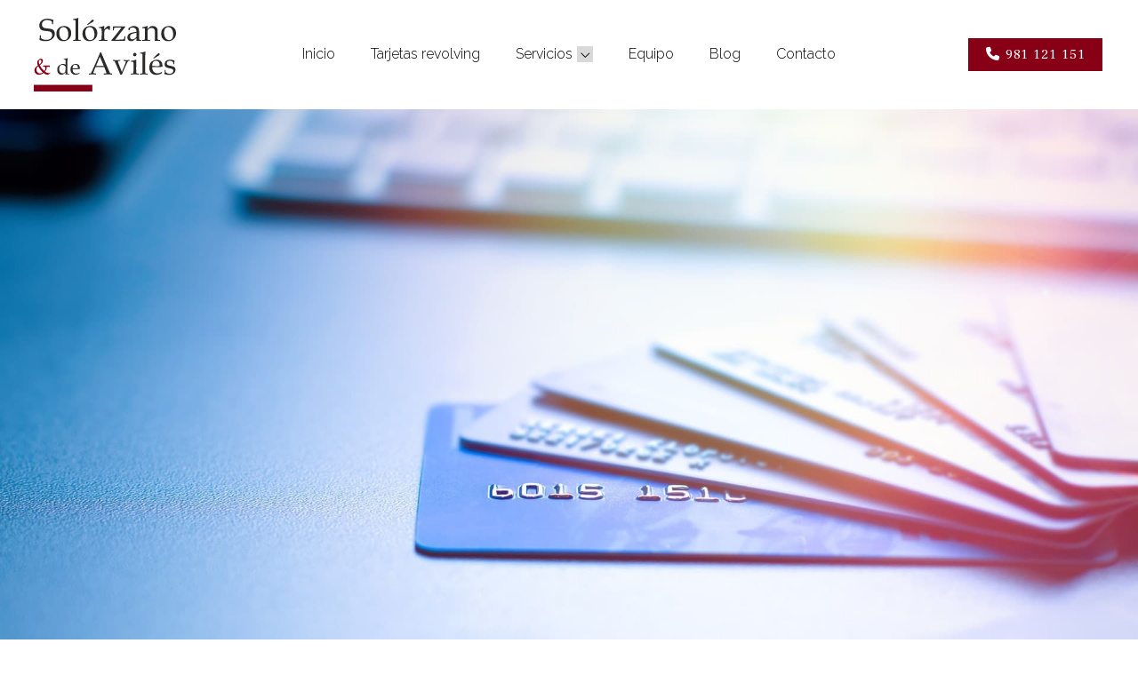

--- FILE ---
content_type: text/html; charset=utf-8
request_url: https://www.solorzanodeaviles.es/noticias.html?m=10-2023
body_size: 12445
content:

<!DOCTYPE html>

<html lang="es">
<head>
    <!-- Metas comunes -->
    <title>
	Novedades en Solórzano & De Avilés (Octubre/2023)
</title><meta charset="UTF-8" /><meta name="viewport" content="width=device-width, initial-scale=1.0, maximum-scale=5" /><meta name="author" content="Páxinas Galegas" />

    <!-- Carga de favicon -->
    <link rel="icon" type="image/png" href="/images/favicon.png" sizes="96x96" />

    <!-- Pre-conexión con servidores externos para la solicitud de múltiples recursos -->
    <link rel="preconnect" href="https://ajax.googleapis.com/" /><link rel="dns-prefetch" href="https://ajax.googleapis.com/" /><link rel="preconnect" href="https://fonts.googleapis.com" /><link rel="preconnect" href="https://fonts.gstatic.com" crossorigin="" />
	

    <!-- Precarga de recursos CSS Comunes-->
    <link rel="preload" as="style" href="/css/normalize.css" /><link rel="preload" as="style" href="/css/main.css" /><link rel="preload" as="style" href="/css/header.css" /><link rel="preload" as="style" href="/css/footer.css" /><link rel="preload" as="style" href="/css/components.css" /><link rel="preload" as="style" href="/css/animations.css" /><link rel="preload" as="style" href="/css/fontawesome.css" /><link rel="preload" as="style" href="https://fonts.googleapis.com/css2?family=Frank+Ruhl+Libre:wght@300..900&amp;family=Raleway:ital,wght@0,100..900;1,100..900&amp;display=swap" />
	
    <!-- Precarga de recursos JS -->
    <link rel="preload" fetchpriority="high" as="script" href="/js/critical.js" /><link rel="preload" as="script" href="/js/base.js" /><link rel="preload" as="script" href="/js/header.js" />

    <!-- Recursos CSS (precargados) -->
    <link rel="stylesheet" href="/css/normalize.css" /><link rel="stylesheet" href="/css/main.css" /><link rel="stylesheet" href="/css/header.css" /><link rel="stylesheet" href="/css/footer.css" /><link rel="stylesheet" href="/css/components.css" /><link rel="stylesheet" href="/css/animations.css" /><link href="https://fonts.googleapis.com/css2?family=Frank+Ruhl+Libre:wght@300..900&amp;family=Raleway:ital,wght@0,100..900;1,100..900&amp;display=swap" rel="stylesheet" />

    <!-- Recursos JS con defer (preconectados). Se cargarán y ejecutarán en orden cuando el DOM esté listo -->
    <script defer src="/js/critical.js"></script>
    <script defer src="https://ajax.googleapis.com/ajax/libs/jquery/3.5.1/jquery.min.js"></script>    

    <!-- Recursos JS con async. Se cargarán en cualquier orden y se ejecutarán a medida que estén disponibles -->
    <script async src="https://stats.administrarweb.es/Vcounter.js" data-empid="603322A"></script>
    <script async src="https://cookies.administrarweb.es/pgcookies.min.js" id="pgcookies" data-style="modern" data-product="web"></script>

    

	<!-- Precarga de recursos CSS Comunes-->
	<link rel="preload" as="style" href="/css/noticias.css">

    <!-- Precarga de recursos JS -->
    <link rel="preload" as="script" href="/js/noticias.js">

    <!-- Recursos CSS (precargados) -->
	<link rel="stylesheet" href="/css/noticias.css">

	<!-- Recursos JS con defer (preconectados). Se cargarán y ejecutarán en orden cuando el DOM esté listo -->
    <script defer src="/js/noticias.js"></script>
    <script>
        window.onload = function () {
            Noticias.Base();
        }
    </script>
    <script async id="ShareCorporativas" data-target="#shares" data-buttons="facebook, twitter, whatsapp, copy" data-class="" data-style="basic" data-showstats="true" src="https://compartir.administrarweb.es/ShareCorporativas.js"></script>
	
	<script defer src="/js/base.js"></script>
	<script defer src="/js/header.js"></script>
<meta name="title" content="Novedades en Solórzano &amp; De Avilés (Octubre/2023)" /><meta property="og:title" content="Novedades en Solórzano &amp; De Avilés (Octubre/2023)" /><meta property="og:description" content="En nuestra sección de noticias mostramos las últimas novedades sobre nuestro despacho de abogados en A Coruña. Manténgase informado en todo momento. (Octubre/2023)" /><meta property="og:url" content="https://www.solorzanodeaviles.es/noticias.html?m=10-2023" /><meta property="og:locale" content="es_ES" /><link rel="canonical" href="https://www.solorzanodeaviles.es/noticias.html" /><meta name="description" content="En nuestra sección de noticias mostramos las últimas novedades sobre nuestro despacho de abogados en A Coruña. Manténgase informado en todo momento. (Octubre/2023)" /></head>
<body>
    <form method="post" action="./noticias.html?m=10-2023" id="formSiteMaster">
<div class="aspNetHidden">
<input type="hidden" name="__EVENTTARGET" id="__EVENTTARGET" value="" />
<input type="hidden" name="__EVENTARGUMENT" id="__EVENTARGUMENT" value="" />
<input type="hidden" name="__VIEWSTATE" id="__VIEWSTATE" value="avUwnHO8fWr7gvniR+YAHMMa4IciGTqn9oWpIcLw8StEHnZGFWJEUhPvqZKyfGwuWEKhriHby4pMXWtPlFVcKZz5exUGWfqU8x5sDKi7cF+0H9Z2nZwr5wcBLG2nK4U/GlCd+qciD0Xsv5/I5Dz9aIxXKgx5zRCqrVyd9Onaun3ucCzS4ykBKGZ75MjY/amKWcsxXyPa4LhHrRNBoH9m0mc7gvzpjQodFTIbZh80vF/qoQ2jTerbBBl++UX0P8Nqw5T17f/yChWyelz8SZ4MZvp44ciLDvDDhXNcEe1KLNbif2BVjhH3nubSC6V7m+p5yLAG/i5E+/xCA9FinTDRLNtzCW7Af9PTAe5EevaYypzd5MKezo+FX/FUJU71rF0HbYPEer/wFqZtQqyCufZ5qe1M9IIxdbAISTzNKQ3bG5+URfc28lcrQUK9mkYb6eNNd4OjFuswncGa7xla92g4vH5W53z6wNczRXqATEykMKZzozlaJAPSw03ZCgkQ2lwD0nH/9gjHT1o5JdBNuF0q74v6XRN/Sdji2RLaKTOSdvA9Bt+ITAPbsL/gzOsjl4HQWPtdOqUPzP4W3bSB70a/A06sI1vD0TXkqZWGbj2QcKklgEUaLcttzQKcdx6bWkeICvMK8mPSGY3QagQY4Bt80xjkywL3GGGNX8IBp/O9z4hytbv70yOe/zN2swEY6NaomzDKiL0Xwaa/4fgjdzAD+JXWU8zKwzuKUkqBrDuBqyWAzmshwwrzR/UeNb7QArsHkEBxxkTuQba15fUlCz/cdyF4JW1lJOcul3xOtmSjRJwReqiNrFr/cCRyjJWa5/uWSENebhQfKWSf+mZkDx0OnLn2747m9pEsdSuDdoFeNBY6yHvP4zvotwEtTGM222gjV/v4LI/OSPwt4HRcWelmanOtnXp6GVOZt903p32Gg5ny+RmNBlT0lZ62+OUJJqIkfauKHxy88NzXB+eOBcv5znu9lkfjy3hlUq7fo5UytZDRLtPGnjWpnsjkcRgk62lQDG/ru4mgcMRNgK3DtjkGG9cDyzNugrtm+A0nr4bhE3zhHmTdRUkiYIa89ta0NTBwNV/zJHhRLYhGdjyTSZrSq9xPrBGFK9VPkz5Z/H6ovLZMt3bntuhRgqTX04OcIiA6FS09gtAMduOeeIYasM2oXoDJDYL1URIrGKmpaTZxoSs7MtFiRiluHrdiuH8njRfjkFojK2DcSAWamaDRlij/[base64]/Yjra61g6lLsKGLMlV30ASOY4y0VQ/ntMDWmlzPvdxK1y8gl7va2vxpODdp/XooA+/SUgfGE/sUYjY9NXFjLEj5u+Jmy+TtLa0wT2+y/kYhta+XTGWBS2lyZjnt9eEUA7W8OFOz3KHuLJ/d1QU9BuloyHjhNvo0E42r6B7/CozJCGzTL4jZdyzpW72h9oc/k4P3KzWgHUXmyTuTg5yuAd0rhhHq4NhEaM5h1eCJG/lBa/5olQlP71ya6kSvst5FEnf3Gqps02E98YgcOWxI4717JvbYytN7SASGixbUvcN46x8KlEWzhigPcGlLxpGnfzvdogkUfKyYIKhNe4GqqRGQenUcSx1PA0taFhN3cCLxmMBvpaYsEf2TXw1tC7hmt5rw4kvaDgWTAOgwxfk5IlZG/H/84AO8FJynpB4Qq0zfca3am3YVHMeTLhCk4sRgMCl0wJp6GjmB8j065z4AZ4U4IIcC4u8y3LICCNXbBgDZJMjB9ZXlvmIuvmTw97CIJhfFt+Cld4KedIg/ZjyA0LMR9ojvcnx7125Jg2ULMRR2WNIu9NGznpfQTsSNlS/FQTdBiFHvMP3BKhuQpm55u0JvN4fUjk29mquJpnoyfx0weAG215S7LAe6uBAVY2ALGQdd/ldKSPi4KkgQX4Q+2G3bN1BvQhq2RpxLltSn6plm9fsr/R+J61jzX1VysdIJSnIq9cudxdWct7/HkQ6WEPgPy+qMpmYd1W2oaNW0cQyhEdUlYFJWpsaVWfNWVV7UCGj3XTZueLhnBIocRL1oohKH/88dQnAeX+PYROf+3kusst/U3gyr3TDlu4pi6yVX+nI+xC025KJ06LuLUipftxHdFzRPmE9t5AlKXqLbfofnwTe7TE74loW+QMmpytQAf6Hizb9Di/WiCF/nTa6snQa/Vuls1edy443zICrwFqgAFZ2/V5C86aBDm4K97a0IpKCB21y8WAilhEFIVNqNSPRZY74wJMlEVQoFBRAlYEN4X3OXqI9i1Uf6tMsBLftBSVJzRj/IazgQv3F4cwbXuunW+Nd7ra2tEHyVGZFdxWWefgMaZ5J6O9jkc+TO/D+iTwRHiroBHKB+mo20EKLcrWBQsddVpU1WurHYYu6XXcOHhfhL0RJjdol3BmVWGYfTtdKYu4SJUVig0EyJeccUudUKqKqdY++xNG0AdWTBWgGVHbuSNWbTMidSNRt3Wtujbketngcr7McL44wGFr32NNC2qsO+OzDbkzH6Amm6b4U6yQ38s/3ofCQiH0yW4IT9AqohPA3FhJWCK7C4fUXk7fXqe3mtfQuFS58TJyoDPkryg/GpQFMU0kFjFUsXfz0CR1yRgTwx9mEKLl9kYKGj7q+2KGZi2fOsWf6jezjBW9TG4AOXpA3SyLMx1x8m1FYfHazOrOc09n/Z0Vt6XdxCToEPhPWZIhRFJLNeOKbuJNxbkQNBC5wANc+wt/PA2C4H3WD8s/Fj6/rgSeSdLg21yp4H1EUj3L3yLZKRM/10rvy1y3T+HfIaNG8XxQilOhMxccaqPc0QuMxBTyi2Sibz1bv+FGK9ynondHQw2JJHgZ3uGJvxV8H0Ta5PjuKi60NtL5hzMAh/J0eV4dVBD2Cu1so/eJ5x+76wmrfPZNfyKEQF3+TRk6aXkt1chlNbUJGGrRINUuv6NPq0HrTGR4wnCdBQNzoIxSS67iONF6ws0pONclofrPbdMI8YjnWSwX9/Y4aN4AMXQqjp+YC8xWTgXzD4/Men6huyVaH6SVUvguFemMdlDTU0M7bcOd2jI8RtW9dWtsatD926Ev06KwflsPh/ajB6FIk2rGYKJN9guw1FV+1P4Z1tOGEtPCQ/1+cmI3GXtiwAhmvEos+miBOkeu1ANucKyRtbUf3cC6EVrUayLxQZB8H2rRArAFQXEESI4xOsS6uCtOzIfggVLOBq2bCcfAbEdMTqME+5fOXZbA3wMnRPlq529OgFVrrkgwbWbxEg3tldKJRLNRpQxp4eVdeoWvIC+f7qEFSCwc1eAx1rXgIsOTL6Kl/EHOKV6rD2avvClMDZ/olylrdC8l0Re9wexHvAkmHLQ3R06EGDEDiG2K1/HVq64UwApqHlBXGwipkV3ehCVV/[base64]/3v/M9B8RG8R6IAxGCPNPpe07Xo71z3yeee+hip7FY3gDQ9ZWAMbSy6RqC/7gt8Pxau3+9VrPVLu9R/6V6zS2X6DPuCfYTeGebXck9y0y/0+yX65p4Z9LvO0DqcCw9ybmnvOORO5N25kvWtqcGDOderXmRPImutsm2oDWQenUG7XmhAdhsgfLb1+ReonDBd2IPUS5oB2glsYjOiLFCg2/yajSYKmPnTSWliDmksg457Wfnue2gUhobry5CvF4DtT4fbQ3RoCK20iOnvsjdg3wuhoYBbo48i1xZqgNzHhwzrhzzlIlNrMSlGkTSXvvfxXiCCgu1A06EyvN4vbCOagrUBt17abTdLWxw0WSEUhcBUEyPfo8s4qeuE/33oW3anSCW7VPing4MUjWHRb3Zpir8RROXI311/VeFF/wJwuHlIkrGLD686M7ndePo52ulGRxEp0Qg+lJJGKoMgAEK7J97yONG23dsMZbe6TB6gBX+3sdSmTtRM2BxrkHhTAQZcX2NGqHJCviqnaqtFXyKSQolEUb/R9iKCwRIrb0gFtx4c5J2UQwHOokk7KwhP5cqxwIZqcbmTl+sKwMU+48xSBAAdcdacOeiSIXcJzKceOG/XlXz1voH+ITxhCYzwVlHEuRXr3P6ANlDspLVvegt8IZAQ9GvmXitMaYw3htS0OwJfbtCF8mK3UMykwAJIt2JvxqmOrWn2gDa9WI3d35BUwDNj5tiWbdB3id2RpCX+hBpI4jpXTs+FoOIhdvQi8fVyoilD/PMRS3RoafJhO6sdK5wweOabEJ6VAA55rTTGHXpHc6GDVK6T/fWVzJidiHUkKhM5vAKHUtyqnTfXTTCvpkhq1uueNFsh7hQVhNlH3iRK6Bu5CAm0MthtMA+vCEVJna3IHmTOMXtRVQZjPgAvP5DzKeHicBT4kxe6Vdujdg+x4S2bFfG+jVfQOBZsv333ogJzde/QmJQKSWkILvh5kRFZFAcSpwrdynq1PJrzbxwxQUb908qoB7FOjEkyWELWgNjeCjRhPGJBtFv/O3T713apMbUF3hN17TIxb7R3pDzMEEMPlKg/[base64]/+CuN0VtjaPFlvkWSS5oxi26bWcT/X9bQIhdbNj7Ex6MB5gagHkKDad1NGLIKDAyLIcUGTGKms+CrJJLwxhyOcWDMwhgyhzB1aW2S30nAV5eV/ZNwIQfu3E9rJX0jBBTql8a5Ebtnbj+73rw7fIh9xUDQlwusXcH4QUsMyM8sDZg8vJSF/GvPIo9tSC+qwDubM8Yqgyg3xGxwa57bS/aEjrkdnZDSQ0Wu4ORQkTKMDwKHVH+jnheecb8DzMBEseZ7OVZoojS4fddCvH1waX585VC4koeF2VqclDIukU+v3K6+TG9huvmYX90qyjZmC4KB1CIaaRtkZ6HbMWF/hT7Xbq7MmxjJrmj4oNGWvAjbwfSJdudcld2Zf3ThfmmYYNWwiHjn4z7dN6yEJHWLWQ2hMOzsH6zWmUIx0n0xQ2A60S+TDTkeAjS2u627vdndyV/MIuz4dnPPjB0Hzw8PWEDPQnGjiGsjpRQ5hmhv9rKJUmxDAhO/8DVutAt4xJLFdsqptlgjaMHDb6IQSUICdcgsL/o79O+pCIR1fz0GOanK0meAE+ai2eKcz+SYhePDi9X5j2hA5vLwVUloHnZmLKWBkVJDhqiFHEjp7A7Rf+mk5c21mo/wb4zLBYomk+wrqnF6zvfmhQ05mAR5T0oNc0dBnTWoDUpxBiXQQ/Kk2F/pAG/Foa0IUobpl7ov8ihqW2a1gIl345prWGkrBBdTZWGASdgSWqI1P/VnRFaAlnOfz7fqPfyanZ3OHKDOT5uUUIQ3tNGOr9aiEl4x4kax8eHGNCEUX7L8eTiA" />
</div>

<script type="text/javascript">
//<![CDATA[
var theForm = document.forms['formSiteMaster'];
if (!theForm) {
    theForm = document.formSiteMaster;
}
function __doPostBack(eventTarget, eventArgument) {
    if (!theForm.onsubmit || (theForm.onsubmit() != false)) {
        theForm.__EVENTTARGET.value = eventTarget;
        theForm.__EVENTARGUMENT.value = eventArgument;
        theForm.submit();
    }
}
//]]>
</script>


<script src="/WebResource.axd?d=pynGkmcFUV13He1Qd6_TZJwl7hJEb-VQ5TOTEu4Fe-IHH_AjkJC1F1HFKgh2acOm9YB85VozlHade9M2usCqgg2&amp;t=638901608248157332" type="text/javascript"></script>

<div class="aspNetHidden">

	<input type="hidden" name="__VIEWSTATEGENERATOR" id="__VIEWSTATEGENERATOR" value="D13BE972" />
	<input type="hidden" name="__SCROLLPOSITIONX" id="__SCROLLPOSITIONX" value="0" />
	<input type="hidden" name="__SCROLLPOSITIONY" id="__SCROLLPOSITIONY" value="0" />
</div>
        
<div class="header__overlay"></div>
<header class="header header--sticky">
    <div class="header__main">
        <div class="container">
            <div class="hamburger" tabindex="0">
                <div class="bar top"></div>
                <div class="bar middle"></div>
                <div class="bar bottom"></div>
            </div>
            <div class="header__logo">
                <a class="header__logo-link" href="/" title="Solórzano & De Avilés">
                    <img class="header__logo-img" src="/images/logo-solorzano.svg" alt="Solórzano & De Avilés"></a>
            </div>

            <nav class="nav nav--left">
                <div class="nav__info">
                    <div class="nav__back">
                        <span>Menú</span>
                    </div>
                </div>
                <div class="nav__translate">
                    <ul class="nav__list container">
                        <li class="nav__item">
                            <a class="nav__link" href="/"><span class="nav__txt">Inicio</span></a>
                        </li>
                        <li class="nav__item">
                            <a class="nav__link" href="/reclamar-tarjetas-revolving-coruña.aspx"><span class="nav__txt">Tarjetas revolving</span></a>
                        </li>
                        <li class="nav__item nav__item--has-sub">
                            <a class="nav__link" href="javascript:void(0);"><span class="nav__txt">Servicios</span><span class="nav__down"><i class="fal fa-angle-down"></i></span></a>
                            <ul class="nav__submenu nav__submenu--imgs" data-level="1">
                                <li class="nav__item">
                                    <a class="nav__link" href="/abogados-gastos-hipoteca-coruña.aspx"><span class="nav__txt">Gastos de constitución de hipoteca</span></a>
                                </li>
                                <li class="nav__item">
                                    <a class="nav__link" href="/abogados-clausulas-abusivas-coruña.aspx"><span class="nav__txt">Cláusulas abusivas</span></a>
                                </li>
                            </ul>
                        </li>
                        <li class="nav__item">
                            <a class="nav__link" href="/abogados-equipo-coruña.aspx"><span class="nav__txt">Equipo</span></a>
                        </li>
                        <li class="nav__item">
                            <a class="nav__link" href="/noticias.html" data-comp="noticias"><span class="nav__txt">Blog</span></a>
                        </li>
                        <li class="nav__item">
                            <a class="nav__link" href="/contactar-abogados-solorzano-coruña.aspx"><span class="nav__txt">Contacto</span></a>
                        </li>
                    </ul>

                    <div class="nav__details">
                        <div class="nav__banners">
                            <a class="nav__banner nav__banner--destacado" href="tel:981121151" title="Llamar a Solórzano & De Avilés"><i class="fas fa-phone fa-fw"></i>
                                <div>
                                    <p>¿Necesitas ayuda?</p>
                                    <p>Llámanos: 981 121 151</p>
                                </div>
                            </a>
                        </div>
                    </div>
                </div>
            </nav>
            <div class="header__info">
                <a class="button button--primary button--shutter-vertical" href="tel:981121151" title="Llamar a Solórzano & De Avilés"><i class="fas fa-phone fa-fw"></i><span>981 121 151</span></a>
            </div>
        </div>
    </div>
</header>

        
    
    <main>
        <section class="portada">
            <div class="portada__img">
                <picture>
                    <img src="/images/portadas/noticias.jpg" class="img-cover" alt="Novedades en Solórzano & De Avilés">
                </picture>
            </div>
        </section>		
		<section class="section section--comp">
			<div class="container">
				 <div id="MainContent_formNoticias" class="comp-noticias comp-noticias--estilo5">
						<section class="noticias__head">
							<h1 id="MainContent_h1Title" class="noticias__title title title--1 title--linebox">&#218;ltimas novedades de Sol&#243;rzano &amp; De Avil&#233;s (Octubre/2023)</h1>
							<div id="MainContent_dvDescCat" class="noticias__desc"><p>En nuestra sección de noticias mostramos las últimas novedades sobre nuestro despacho de abogados en A Coruña. Manténgase informado en todo momento.</p></div>
						</section>				
						<!-- Descomentar en web multi idioma -->
						<!--

<select id="languageHandler">
    
            <option id="MainContent_selIdi_rptIdiomas_optIdi_0" value="es" selected="">es</option>
        
</select>-->
						 <div id="MainContent_noticias" class="noticias__container">

							<aside class="noticias__aside noticias__topics">
									<h2 class="noticias__topics-title">Temas</h2>
									<nav class="noticias__nav" id="menu2">
										<a  href="#" id="pullcomp" class="noticias__topics-button"><span>Temas</span> <i class="fa-solid fa-plus"></i></a>
											
        <div>
        <ul class="blsubm">
            <li id="MainContent_categoriaspartialbl_rptCategorias_liCatPrin"><a href="/noticias.html" id="MainContent_categoriaspartialbl_rptCategorias_aNovedades"><span id="MainContent_categoriaspartialbl_rptCategorias_spnCatPrin">Todas las noticias</span><span id="MainContent_categoriaspartialbl_rptCategorias_spnNumNotsPrin" class="numNot">33</span></a></li>
    
            <li>
                <a class="" href='/tarjetas-revolving_cb10584.html' title='Tarjetas Revolving'><span>Tarjetas Revolving</span>
                <span class="numNot">33</span></a>
            </li>
    
            <li>
                <a class="" href='/actualidad_cb145410.html' title='Actualidad'><span>Actualidad</span>
                <span class="numNot">0</span></a>
            </li>
    
        </ul>
        </div>
    


									</nav>
							</aside>            
							  <section class="noticias__list-items">
								<div id="MainContent_dvContRes" class="noticias__list-items-inner">
									 
									<span id="MainContent_lblNoRes" class="title title--3 noticias__nores">Próximamente dispondremos de publicaciones en esta sección</span>
								</div>   

								
							</section>
							 <aside class="noticias__aside noticias__search">
								 
<div class="noticias__search-button-mv"><i class="fal fa-search"></i></div>
<div class="noticias__search-cont">
    <input name="ctl00$MainContent$Searchbl1$txtSearch" type="text" id="MainContent_Searchbl1_txtSearch" class="txtSearch" data-noreg="true" placeholder="¿Qué buscas?" />
    <button onclick="__doPostBack('ctl00$MainContent$Searchbl1$btSearch','')" id="MainContent_Searchbl1_btSearch" data-noreg="true" class="btSearch"><i class="fa-light fa-magnifying-glass"></i><span>buscar</span></button>
</div>


							 </aside>
							 <aside class="noticias__aside noticias__custom">
								<div id="MainContent_dvBloquePerso">
									
<div class="noticias__shared">
    <p>¡Compártelo!</p>
    <div id="shares"></div>
</div>



								</div>
							 </aside>
							 <aside class="noticias__aside noticias__dates">
								<nav id="MainContent_menuFechas" class="noticias__dates-nav">
									
        <ul>
    
        <input type="hidden" name="ctl00$MainContent$entradaFechabl$rptAnos$ctl01$hdAno" id="MainContent_entradaFechabl_rptAnos_hdAno_0" value="2026" />
      <li id="MainContent_entradaFechabl_rptAnos_liActual_0">
        <a href="#"  class="noticias__dates-title">
            <span id="MainContent_entradaFechabl_rptAnos_spnActual_0">2026</span>
            <span class="spanActualRight">
                <span id="MainContent_entradaFechabl_rptAnos_spnActualTot_0"></span>
                <span class="spanActualIcon">
                    <i class="fa-light fa-angle-down"></i>
                </span></span></a>
        <ul><li><a href="https://www.solorzanodeaviles.es/noticias.html?m=1-2026" id="MainContent_entradaFechabl_rptAnos_rptActual_0_lnkMonth_0" title="Enero - 2026"><span id="MainContent_entradaFechabl_rptAnos_rptActual_0_spnMonthName_0">Enero</span><span id="MainContent_entradaFechabl_rptAnos_rptActual_0_spnMonthTot_0" class="numNot">1</span></a></li></ul>
    </li>
    
        <input type="hidden" name="ctl00$MainContent$entradaFechabl$rptAnos$ctl02$hdAno" id="MainContent_entradaFechabl_rptAnos_hdAno_1" value="2025" />
      <li id="MainContent_entradaFechabl_rptAnos_liActual_1">
        <a href="#"  class="noticias__dates-title">
            <span id="MainContent_entradaFechabl_rptAnos_spnActual_1">2025</span>
            <span class="spanActualRight">
                <span id="MainContent_entradaFechabl_rptAnos_spnActualTot_1"></span>
                <span class="spanActualIcon">
                    <i class="fa-light fa-angle-down"></i>
                </span></span></a>
        <ul><li><a href="https://www.solorzanodeaviles.es/noticias.html?m=12-2025" id="MainContent_entradaFechabl_rptAnos_rptActual_1_lnkMonth_0" title="Diciembre - 2025"><span id="MainContent_entradaFechabl_rptAnos_rptActual_1_spnMonthName_0">Diciembre</span><span id="MainContent_entradaFechabl_rptAnos_rptActual_1_spnMonthTot_0" class="numNot">2</span></a></li><li><a href="https://www.solorzanodeaviles.es/noticias.html?m=11-2025" id="MainContent_entradaFechabl_rptAnos_rptActual_1_lnkMonth_1" title="Noviembre - 2025"><span id="MainContent_entradaFechabl_rptAnos_rptActual_1_spnMonthName_1">Noviembre</span><span id="MainContent_entradaFechabl_rptAnos_rptActual_1_spnMonthTot_1" class="numNot">2</span></a></li><li><a href="https://www.solorzanodeaviles.es/noticias.html?m=10-2025" id="MainContent_entradaFechabl_rptAnos_rptActual_1_lnkMonth_2" title="Octubre - 2025"><span id="MainContent_entradaFechabl_rptAnos_rptActual_1_spnMonthName_2">Octubre</span><span id="MainContent_entradaFechabl_rptAnos_rptActual_1_spnMonthTot_2" class="numNot">1</span></a></li><li><a href="https://www.solorzanodeaviles.es/noticias.html?m=9-2025" id="MainContent_entradaFechabl_rptAnos_rptActual_1_lnkMonth_3" title="Septiembre - 2025"><span id="MainContent_entradaFechabl_rptAnos_rptActual_1_spnMonthName_3">Septiembre</span><span id="MainContent_entradaFechabl_rptAnos_rptActual_1_spnMonthTot_3" class="numNot">1</span></a></li><li><a href="https://www.solorzanodeaviles.es/noticias.html?m=7-2025" id="MainContent_entradaFechabl_rptAnos_rptActual_1_lnkMonth_4" title="Julio - 2025"><span id="MainContent_entradaFechabl_rptAnos_rptActual_1_spnMonthName_4">Julio</span><span id="MainContent_entradaFechabl_rptAnos_rptActual_1_spnMonthTot_4" class="numNot">1</span></a></li><li><a href="https://www.solorzanodeaviles.es/noticias.html?m=6-2025" id="MainContent_entradaFechabl_rptAnos_rptActual_1_lnkMonth_5" title="Junio - 2025"><span id="MainContent_entradaFechabl_rptAnos_rptActual_1_spnMonthName_5">Junio</span><span id="MainContent_entradaFechabl_rptAnos_rptActual_1_spnMonthTot_5" class="numNot">1</span></a></li><li><a href="https://www.solorzanodeaviles.es/noticias.html?m=4-2025" id="MainContent_entradaFechabl_rptAnos_rptActual_1_lnkMonth_6" title="Abril - 2025"><span id="MainContent_entradaFechabl_rptAnos_rptActual_1_spnMonthName_6">Abril</span><span id="MainContent_entradaFechabl_rptAnos_rptActual_1_spnMonthTot_6" class="numNot">1</span></a></li></ul>
    </li>
    
        <input type="hidden" name="ctl00$MainContent$entradaFechabl$rptAnos$ctl03$hdAno" id="MainContent_entradaFechabl_rptAnos_hdAno_2" value="2023" />
      <li id="MainContent_entradaFechabl_rptAnos_liActual_2">
        <a href="#"  class="noticias__dates-title">
            <span id="MainContent_entradaFechabl_rptAnos_spnActual_2">2023</span>
            <span class="spanActualRight">
                <span id="MainContent_entradaFechabl_rptAnos_spnActualTot_2"></span>
                <span class="spanActualIcon">
                    <i class="fa-light fa-angle-down"></i>
                </span></span></a>
        <ul><li><a href="https://www.solorzanodeaviles.es/noticias.html?m=9-2023" id="MainContent_entradaFechabl_rptAnos_rptActual_2_lnkMonth_0" title="Septiembre - 2023"><span id="MainContent_entradaFechabl_rptAnos_rptActual_2_spnMonthName_0">Septiembre</span><span id="MainContent_entradaFechabl_rptAnos_rptActual_2_spnMonthTot_0" class="numNot">1</span></a></li><li><a href="https://www.solorzanodeaviles.es/noticias.html?m=4-2023" id="MainContent_entradaFechabl_rptAnos_rptActual_2_lnkMonth_1" title="Abril - 2023"><span id="MainContent_entradaFechabl_rptAnos_rptActual_2_spnMonthName_1">Abril</span><span id="MainContent_entradaFechabl_rptAnos_rptActual_2_spnMonthTot_1" class="numNot">1</span></a></li><li><a href="https://www.solorzanodeaviles.es/noticias.html?m=1-2023" id="MainContent_entradaFechabl_rptAnos_rptActual_2_lnkMonth_2" title="Enero - 2023"><span id="MainContent_entradaFechabl_rptAnos_rptActual_2_spnMonthName_2">Enero</span><span id="MainContent_entradaFechabl_rptAnos_rptActual_2_spnMonthTot_2" class="numNot">1</span></a></li></ul>
    </li>
    
        <input type="hidden" name="ctl00$MainContent$entradaFechabl$rptAnos$ctl04$hdAno" id="MainContent_entradaFechabl_rptAnos_hdAno_3" value="2022" />
      <li id="MainContent_entradaFechabl_rptAnos_liActual_3">
        <a href="#"  class="noticias__dates-title">
            <span id="MainContent_entradaFechabl_rptAnos_spnActual_3">2022</span>
            <span class="spanActualRight">
                <span id="MainContent_entradaFechabl_rptAnos_spnActualTot_3"></span>
                <span class="spanActualIcon">
                    <i class="fa-light fa-angle-down"></i>
                </span></span></a>
        <ul><li><a href="https://www.solorzanodeaviles.es/noticias.html?m=4-2022" id="MainContent_entradaFechabl_rptAnos_rptActual_3_lnkMonth_0" title="Abril - 2022"><span id="MainContent_entradaFechabl_rptAnos_rptActual_3_spnMonthName_0">Abril</span><span id="MainContent_entradaFechabl_rptAnos_rptActual_3_spnMonthTot_0" class="numNot">1</span></a></li></ul>
    </li>
    
        <input type="hidden" name="ctl00$MainContent$entradaFechabl$rptAnos$ctl05$hdAno" id="MainContent_entradaFechabl_rptAnos_hdAno_4" value="2021" />
      <li id="MainContent_entradaFechabl_rptAnos_liActual_4">
        <a href="#"  class="noticias__dates-title">
            <span id="MainContent_entradaFechabl_rptAnos_spnActual_4">2021</span>
            <span class="spanActualRight">
                <span id="MainContent_entradaFechabl_rptAnos_spnActualTot_4"></span>
                <span class="spanActualIcon">
                    <i class="fa-light fa-angle-down"></i>
                </span></span></a>
        <ul><li><a href="https://www.solorzanodeaviles.es/noticias.html?m=11-2021" id="MainContent_entradaFechabl_rptAnos_rptActual_4_lnkMonth_0" title="Noviembre - 2021"><span id="MainContent_entradaFechabl_rptAnos_rptActual_4_spnMonthName_0">Noviembre</span><span id="MainContent_entradaFechabl_rptAnos_rptActual_4_spnMonthTot_0" class="numNot">1</span></a></li><li><a href="https://www.solorzanodeaviles.es/noticias.html?m=7-2021" id="MainContent_entradaFechabl_rptAnos_rptActual_4_lnkMonth_1" title="Julio - 2021"><span id="MainContent_entradaFechabl_rptAnos_rptActual_4_spnMonthName_1">Julio</span><span id="MainContent_entradaFechabl_rptAnos_rptActual_4_spnMonthTot_1" class="numNot">1</span></a></li><li><a href="https://www.solorzanodeaviles.es/noticias.html?m=4-2021" id="MainContent_entradaFechabl_rptAnos_rptActual_4_lnkMonth_2" title="Abril - 2021"><span id="MainContent_entradaFechabl_rptAnos_rptActual_4_spnMonthName_2">Abril</span><span id="MainContent_entradaFechabl_rptAnos_rptActual_4_spnMonthTot_2" class="numNot">1</span></a></li><li><a href="https://www.solorzanodeaviles.es/noticias.html?m=3-2021" id="MainContent_entradaFechabl_rptAnos_rptActual_4_lnkMonth_3" title="Marzo - 2021"><span id="MainContent_entradaFechabl_rptAnos_rptActual_4_spnMonthName_3">Marzo</span><span id="MainContent_entradaFechabl_rptAnos_rptActual_4_spnMonthTot_3" class="numNot">1</span></a></li></ul>
    </li>
    
        <input type="hidden" name="ctl00$MainContent$entradaFechabl$rptAnos$ctl06$hdAno" id="MainContent_entradaFechabl_rptAnos_hdAno_5" value="2020" />
      <li id="MainContent_entradaFechabl_rptAnos_liActual_5">
        <a href="#"  class="noticias__dates-title">
            <span id="MainContent_entradaFechabl_rptAnos_spnActual_5">2020</span>
            <span class="spanActualRight">
                <span id="MainContent_entradaFechabl_rptAnos_spnActualTot_5"></span>
                <span class="spanActualIcon">
                    <i class="fa-light fa-angle-down"></i>
                </span></span></a>
        <ul><li><a href="https://www.solorzanodeaviles.es/noticias.html?m=9-2020" id="MainContent_entradaFechabl_rptAnos_rptActual_5_lnkMonth_0" title="Septiembre - 2020"><span id="MainContent_entradaFechabl_rptAnos_rptActual_5_spnMonthName_0">Septiembre</span><span id="MainContent_entradaFechabl_rptAnos_rptActual_5_spnMonthTot_0" class="numNot">1</span></a></li><li><a href="https://www.solorzanodeaviles.es/noticias.html?m=4-2020" id="MainContent_entradaFechabl_rptAnos_rptActual_5_lnkMonth_1" title="Abril - 2020"><span id="MainContent_entradaFechabl_rptAnos_rptActual_5_spnMonthName_1">Abril</span><span id="MainContent_entradaFechabl_rptAnos_rptActual_5_spnMonthTot_1" class="numNot">2</span></a></li><li><a href="https://www.solorzanodeaviles.es/noticias.html?m=3-2020" id="MainContent_entradaFechabl_rptAnos_rptActual_5_lnkMonth_2" title="Marzo - 2020"><span id="MainContent_entradaFechabl_rptAnos_rptActual_5_spnMonthName_2">Marzo</span><span id="MainContent_entradaFechabl_rptAnos_rptActual_5_spnMonthTot_2" class="numNot">2</span></a></li></ul>
    </li>
    
        <input type="hidden" name="ctl00$MainContent$entradaFechabl$rptAnos$ctl07$hdAno" id="MainContent_entradaFechabl_rptAnos_hdAno_6" value="2019" />
      <li id="MainContent_entradaFechabl_rptAnos_liActual_6">
        <a href="#"  class="noticias__dates-title">
            <span id="MainContent_entradaFechabl_rptAnos_spnActual_6">2019</span>
            <span class="spanActualRight">
                <span id="MainContent_entradaFechabl_rptAnos_spnActualTot_6"></span>
                <span class="spanActualIcon">
                    <i class="fa-light fa-angle-down"></i>
                </span></span></a>
        <ul><li><a href="https://www.solorzanodeaviles.es/noticias.html?m=12-2019" id="MainContent_entradaFechabl_rptAnos_rptActual_6_lnkMonth_0" title="Diciembre - 2019"><span id="MainContent_entradaFechabl_rptAnos_rptActual_6_spnMonthName_0">Diciembre</span><span id="MainContent_entradaFechabl_rptAnos_rptActual_6_spnMonthTot_0" class="numNot">1</span></a></li><li><a href="https://www.solorzanodeaviles.es/noticias.html?m=11-2019" id="MainContent_entradaFechabl_rptAnos_rptActual_6_lnkMonth_1" title="Noviembre - 2019"><span id="MainContent_entradaFechabl_rptAnos_rptActual_6_spnMonthName_1">Noviembre</span><span id="MainContent_entradaFechabl_rptAnos_rptActual_6_spnMonthTot_1" class="numNot">2</span></a></li><li><a href="https://www.solorzanodeaviles.es/noticias.html?m=10-2019" id="MainContent_entradaFechabl_rptAnos_rptActual_6_lnkMonth_2" title="Octubre - 2019"><span id="MainContent_entradaFechabl_rptAnos_rptActual_6_spnMonthName_2">Octubre</span><span id="MainContent_entradaFechabl_rptAnos_rptActual_6_spnMonthTot_2" class="numNot">1</span></a></li><li><a href="https://www.solorzanodeaviles.es/noticias.html?m=9-2019" id="MainContent_entradaFechabl_rptAnos_rptActual_6_lnkMonth_3" title="Septiembre - 2019"><span id="MainContent_entradaFechabl_rptAnos_rptActual_6_spnMonthName_3">Septiembre</span><span id="MainContent_entradaFechabl_rptAnos_rptActual_6_spnMonthTot_3" class="numNot">2</span></a></li><li><a href="https://www.solorzanodeaviles.es/noticias.html?m=4-2019" id="MainContent_entradaFechabl_rptAnos_rptActual_6_lnkMonth_4" title="Abril - 2019"><span id="MainContent_entradaFechabl_rptAnos_rptActual_6_spnMonthName_4">Abril</span><span id="MainContent_entradaFechabl_rptAnos_rptActual_6_spnMonthTot_4" class="numNot">1</span></a></li><li><a href="https://www.solorzanodeaviles.es/noticias.html?m=1-2019" id="MainContent_entradaFechabl_rptAnos_rptActual_6_lnkMonth_5" title="Enero - 2019"><span id="MainContent_entradaFechabl_rptAnos_rptActual_6_spnMonthName_5">Enero</span><span id="MainContent_entradaFechabl_rptAnos_rptActual_6_spnMonthTot_5" class="numNot">1</span></a></li></ul>
    </li>
    
        <input type="hidden" name="ctl00$MainContent$entradaFechabl$rptAnos$ctl08$hdAno" id="MainContent_entradaFechabl_rptAnos_hdAno_7" value="2018" />
      <li id="MainContent_entradaFechabl_rptAnos_liActual_7">
        <a href="#"  class="noticias__dates-title">
            <span id="MainContent_entradaFechabl_rptAnos_spnActual_7">2018</span>
            <span class="spanActualRight">
                <span id="MainContent_entradaFechabl_rptAnos_spnActualTot_7"></span>
                <span class="spanActualIcon">
                    <i class="fa-light fa-angle-down"></i>
                </span></span></a>
        <ul><li><a href="https://www.solorzanodeaviles.es/noticias.html?m=11-2018" id="MainContent_entradaFechabl_rptAnos_rptActual_7_lnkMonth_0" title="Noviembre - 2018"><span id="MainContent_entradaFechabl_rptAnos_rptActual_7_spnMonthName_0">Noviembre</span><span id="MainContent_entradaFechabl_rptAnos_rptActual_7_spnMonthTot_0" class="numNot">1</span></a></li><li><a href="https://www.solorzanodeaviles.es/noticias.html?m=10-2018" id="MainContent_entradaFechabl_rptAnos_rptActual_7_lnkMonth_1" title="Octubre - 2018"><span id="MainContent_entradaFechabl_rptAnos_rptActual_7_spnMonthName_1">Octubre</span><span id="MainContent_entradaFechabl_rptAnos_rptActual_7_spnMonthTot_1" class="numNot">1</span></a></li></ul>
    </li>
    
        </ul>
    

								</nav>
							  </aside>

							 
						</div>
					</div>
			</div>	
		</section>
	
    </main>

        

<footer class="footer">
<div class="footer__info1">
        <div class="footer__inner container">
            <div class="footer__info1-1">
                <p class="footer__title title title--4">Solórzano y De Avilés en A Coruña</p>
                <p>En Solórzano y De Avilés encontrarás a verdaderos profesionales en derecho para solventar cualquier necesidad que se le presente. Somos especialistas en derecho bancario, enfocándonos en tarjetas revolving.</p>
            </div>


            <div class="footer__info1-3">
                <p class="footer__title title title--4 ">Contacto</p>
                <ul class="list">
                    <li><strong>Dirección:</strong> <span>Federico Tapia, 17 Bis Entlo. - 15005 A Coruña</span> </li>
                    <li><strong>Teléfono:</strong> 
                        <a href="tel:981121151" title="Llamar a Solórzano & De Avilés">981 121 151</a> <a class="button button--s button--ico button--whatsapp" href="https://api.whatsapp.com/send?phone=34981121151" target="_blank" rel="noreferrer noopener" title="Enviar Whatsapp a Solórzano & De Avilés"><i class="fa-brands fa-whatsapp fa-fw"></i></a>
                    </li>
                    <li><strong>E-mail:</strong> <span>despacho@solorzanodeaviles.es</span> </li>
                </ul>
            </div>
        </div>
    </div>
    <div class="footer__info2">
        <div class="footer__inner container">
            <div class="footer__legal"><p><a href="aviso-legal.aspx" title="Ir al Aviso legal" class="block">Aviso legal</a> - <a href="politica-privacidad-cookies.aspx" title="Ir a la Política de privacidad y cookies" class="block">Política de privacidad y cookies</a> - <a href="http://wcpanel.administrarweb.es/login.aspx?empId=603322A" rel="noreferrer noopener" title="Acceder al área interna" target="_blank">Área Interna</a></p></div>
            <div class="footer__paxinas"><p><a href="https://www.paxinasgalegas.es/abogados-a-coru%C3%B1a-1ep_31ay.html" title="Abogados en A Coruña - Páxinas Galegas" target="_blank">© Páxinas Galegas</a></p></div>
        </div>
    </div>
</footer>  
        

    

    

<script type="text/javascript">
//<![CDATA[

theForm.oldSubmit = theForm.submit;
theForm.submit = WebForm_SaveScrollPositionSubmit;

theForm.oldOnSubmit = theForm.onsubmit;
theForm.onsubmit = WebForm_SaveScrollPositionOnSubmit;
//]]>
</script>
</form>
    <div class="buttons  buttons--circle buttons--fixed">
        <ul>
            <li class="mail"><a href="contactar-abogados-solorzano-coruña.aspx#formulario" title="Enviar email a Solórzano & De Avilés"><i class="fa-solid fa-envelope fa-fw"></i></a></li>
            <li class="whatsapp"><a href="https://api.whatsapp.com/send?phone=34981121151" target="_blank" rel="noreferrer noopener" title="Enviar Whatsapp a Solórzano & De Avilés"><i class="fab fa-whatsapp fa-fw"></i></a></li>
        </ul>
    </div>
    <div id="preloader"><svg width="48" height="48" viewBox="0 0 24 24" xmlns="http://www.w3.org/2000/svg"><style>.spinner_98HH{animation:spinner_mnRT 1.6s cubic-bezier(0.52,.6,.25,.99) infinite}.spinner_roCJ{animation-delay:.2s}.spinner_q4Oo{animation-delay:.4s}@keyframes spinner_mnRT{0%{r:0;opacity:1}75%,100%{r:11px;opacity:0}}</style><circle class="spinner_98HH" cx="12" cy="12" r="0"/><circle class="spinner_98HH spinner_roCJ" cx="12" cy="12" r="0"/><circle class="spinner_98HH spinner_q4Oo" cx="12" cy="12" r="0"/></svg></div>
	<div class="go-top" title="Subir al inicio"><i class="fa-light fa-arrow-up"></i></div>
    <link rel="stylesheet" href="/css/fontawesome.css">
</body>
</html>


--- FILE ---
content_type: text/css
request_url: https://www.solorzanodeaviles.es/css/footer.css
body_size: 264
content:
.footer{background:var(--theme);color:var(--theme-color)}.sep{display:inline-block;margin:0 .5rem}.footer p:not(:last-child){margin:0 0 .6rem}.footer p a:not(.button),.footer .list a:not(.button){color:currentColor;text-decoration:none;display:inline-block}.footer__legal a{padding:4px;display:inline-block}.footer p.title{border-bottom:1px solid currentColor;padding-bottom:.35rem;margin-bottom:.75rem;color:var(--theme-color)}.footer__info1{padding:var(--padding-v) var(--padding-h)}.footer__info1 .footer__inner{display:grid;grid-template-columns:1fr;grid-gap:2rem}.footer__info1-1,.footer__info1-2,.footer__info1-3{flex:1}.footer__info1-2 .list{display:grid;list-style:none;grid-template-columns:1fr 1fr;grid-gap:.25rem;grid-column-gap:1.5rem}.footer__info1-2 .list li{padding-bottom:.25rem;margin-bottom:0;border-bottom:1px solid var(--theme-dest)}.footer .list-icons--inline i{color:#fff}.footer__info2{background:rgba(255,255,255,.05);padding:1rem var(--padding-h);font-size:.8rem;text-align:center}.footer__title{margin:0 0 .5rem}.footer__paxinas{margin:12px 0 0}.footer__paxinas a{display:block;color:#fff;font:normal 12px/16px Arial;text-transform:uppercase;opacity:.3;background:linear-gradient(rgba(255,255,255,0),rgba(255,255,255,0))}@media screen and (min-width:821px){.footer__info1 .footer__inner{grid-template-columns:1fr 1fr}.footer__info2 .footer__inner{display:flex;justify-content:space-between;flex-wrap:wrap}.footer__paxinas{margin:0 0 0 24px}.footer__info1{padding:calc(var(--padding-v)/2) var(--padding-h)}}

--- FILE ---
content_type: image/svg+xml
request_url: https://www.solorzanodeaviles.es/images/logo-solorzano.svg
body_size: 16703
content:
<?xml version="1.0" encoding="UTF-8"?>
<!DOCTYPE svg PUBLIC "-//W3C//DTD SVG 1.1//EN" "http://www.w3.org/Graphics/SVG/1.1/DTD/svg11.dtd">
<!-- Creator: CorelDRAW X8 -->
<svg xmlns="http://www.w3.org/2000/svg" xml:space="preserve" width="155px" height="80px" version="1.1" style="shape-rendering:geometricPrecision; text-rendering:geometricPrecision; image-rendering:optimizeQuality; fill-rule:evenodd; clip-rule:evenodd"
viewBox="0 0 777657 400355"
 xmlns:xlink="http://www.w3.org/1999/xlink">
 <defs>
  <style type="text/css">
   <![CDATA[
    .fil2 {fill:#880015}
    .fil0 {fill:#2B2A29;fill-rule:nonzero}
    .fil1 {fill:#880015;fill-rule:nonzero}
   ]]>
  </style>
 </defs>
 <g id="Capa_x0020_1">
  <metadata id="CorelCorpID_0Corel-Layer"/>
  <g id="_1977155310960">
   <path class="fil0" d="M107958 11854c-1592,5771 -2445,13417 -2558,22941l-5799 0 0 -6652c0,-4322 -569,-7250 -1734,-8813 -1167,-1535 -4208,-3184 -9126,-4946 -4918,-1735 -10091,-2615 -15521,-2615 -8868,0 -15861,2246 -20921,6737 -5089,4491 -7618,10262 -7618,17312 0,4434 1051,8271 3126,11455 2076,3184 4890,5487 8414,6908 3525,1421 11001,2672 22429,3724 11427,1109 19159,2587 23196,4435 4008,1819 7248,4746 9665,8812 2417,4036 3610,8840 3610,14384 0,11143 -4662,20751 -13986,28796 -9324,8044 -21746,12052 -37295,12052 -5316,0 -10689,-539 -16118,-1620 -5401,-1080 -10859,-2672 -16345,-4804 966,-6652 1421,-15209 1364,-25641l5629 0 0 4179c0,5372 284,8698 824,9978 569,1279 1876,2643 3923,4093 3070,2160 6708,3809 10916,4946 4235,1138 8784,1705 13673,1705 10489,0 18619,-2472 24333,-7418 5713,-4918 8585,-11201 8585,-18790 0,-4464 -967,-8215 -2928,-11286 -1933,-3070 -4663,-5373 -8159,-6879 -3497,-1478 -9949,-2615 -19386,-3412 -12537,-994 -21065,-2500 -25556,-4491 -4491,-1989 -8016,-5144 -10574,-9437 -2559,-4292 -3838,-9636 -3838,-16033 0,-10830 3922,-19671 11739,-26550 7846,-6879 18677,-10318 32521,-10318 5571,0 11143,596 16714,1790 5601,1193 11201,3013 16801,5458z"/>
   <path id="1" class="fil0" d="M123450 84739c0,-7675 1762,-14582 5316,-20780 3553,-6196 8555,-11028 14952,-14525 6424,-3496 13701,-5259 21859,-5259 11827,0 21292,3497 28399,10490 7107,6993 10660,16316 10660,27999 0,13759 -4634,24703 -13901,32805 -8271,7277 -18192,10915 -29733,10915 -11087,0 -20127,-3723 -27091,-11199 -6965,-7477 -10461,-17625 -10461,-30446zm15691 -5884c0,11456 2360,21235 7050,29365 4691,8130 11427,12195 20268,12195 6709,0 12138,-2559 16288,-7647 4122,-5116 6198,-12849 6198,-23253 0,-8357 -1222,-15635 -3667,-21774 -2445,-6112 -5657,-10604 -9665,-13390 -3980,-2813 -8471,-4206 -13389,-4206 -4407,0 -8357,1108 -11883,3325 -3525,2218 -6111,5203 -7789,8926 -2273,5031 -3411,10547 -3411,16459z"/>
   <path id="2" class="fil0" d="M243837 995c-910,16288 -1365,31013 -1365,44175l0 42811c0,16998 370,26635 1080,28909 398,1165 2218,1933 5487,2274l7077 740 0 4775c-6083,-341 -11853,-512 -17368,-512 -6140,0 -14156,171 -24077,512l0 -4775 7163 -598c3156,-256 4947,-1080 5401,-2416 711,-2161 1081,-12053 1081,-29649l0 -42669 -86 -16032 -255 -10944c0,-2729 -285,-4378 -910,-5003 -881,-881 -2729,-1336 -5572,-1336l-6822 0 0 -4776c11598,-1051 20837,-3212 27744,-6481l1422 995z"/>
   <path id="3" class="fil0" d="M266180 84739c0,-7675 1762,-14582 5315,-20780 3554,-6196 8556,-11028 14952,-14525 6425,-3496 13702,-5259 21860,-5259 11826,0 21292,3497 28398,10490 7108,6993 10660,16316 10660,27999 0,13759 -4633,24703 -13900,32805 -8272,7277 -18193,10915 -29734,10915 -11086,0 -20126,-3723 -27090,-11199 -6965,-7477 -10461,-17625 -10461,-30446zm15691 -5884c0,11456 2359,21235 7049,29365 4691,8130 11428,12195 20269,12195 6709,0 12138,-2559 16288,-7647 4122,-5116 6197,-12849 6197,-23253 0,-8357 -1222,-15635 -3667,-21774 -2445,-6112 -5656,-10604 -9664,-13390 -3981,-2813 -8472,-4206 -13390,-4206 -4406,0 -8357,1108 -11882,3325 -3525,2218 -6111,5203 -7789,8926 -2274,5031 -3411,10547 -3411,16459zm14184 -41161l-5656 0 24618 -23566c2075,-1990 3525,-3240 4405,-3696 910,-483 1905,-710 3013,-710 1592,0 2928,484 3952,1450 1024,966 1535,2188 1535,3638 0,1308 -540,2615 -1620,3866 -1081,1251 -3696,3127 -7875,5629l-22372 13389z"/>
   <path id="4" class="fil0" d="M384860 63078c2218,-2103 4634,-4889 7250,-8329 3098,-4036 5997,-6822 8669,-8328 2673,-1508 5459,-2246 8415,-2246 3041,0 5372,370 6993,1081 767,341 1165,852 1165,1563l-86 853c-908,4491 -1420,10773 -1534,18846l-3752 0c-1280,-2814 -2757,-4776 -4491,-5941 -1734,-1166 -3838,-1734 -6255,-1734 -3240,0 -6254,1108 -9040,3326 -2785,2217 -4661,5316 -5600,9324 -937,3979 -1393,11825 -1393,23537 0,7704 314,14185 910,19473 228,1932 797,3154 1677,3638 2104,1165 5203,1763 9296,1763l5004 0 0 4775c-8501,-341 -16546,-512 -24163,-512 -7363,0 -14669,171 -21888,512l0 -4775 7959 -655c2814,-227 4605,-767 5372,-1592 739,-824 1222,-3524 1450,-8072 370,-8017 569,-17512 569,-28513 0,-13360 -513,-21234 -1565,-23565 -738,-1507 -3012,-2246 -6821,-2246l-6964 0 0 -4775c5401,-597 10204,-1393 14411,-2360 4236,-966 7988,-2217 11257,-3724 768,-369 1421,-568 1904,-568 626,0 1025,171 1251,512 228,312 341,1080 341,2245l-341 16487z"/>
   <path id="5" class="fil0" d="M425113 124679l-825 -3951c5372,-5884 12679,-14469 21889,-25783 12479,-15436 23622,-29735 33458,-42924 -13873,56 -24334,312 -31355,739 -4833,284 -7619,767 -8357,1478 -768,682 -1450,3042 -2047,7050l-1166 7106 -4776 0c569,-5343 853,-10035 853,-14099l-170 -7761 654 -653c16999,341 29876,511 38631,511 9296,0 18421,-170 27404,-511l0 4491c-2900,3155 -5743,6452 -8528,9892l-13076 16289c-5487,6822 -16203,20638 -32123,41474l10576 170c11540,0 21518,-397 29932,-1165 3269,-341 5373,-995 6311,-1990 966,-1023 1933,-4434 2928,-10262l910 -5003 4945 0c-1307,10348 -1933,18364 -1875,24049 -3838,454 -8074,682 -12736,682l-30245 -341c-12366,0 -22770,171 -31212,512z"/>
   <path id="6" class="fil0" d="M517897 66802l84 -5600 -84 -5770 9095 -5145c4094,-2303 7704,-3895 10775,-4776 3098,-881 6367,-1336 9863,-1336 7675,0 13844,1706 18563,5145 4690,3440 7505,7846 8442,13162 654,3979 1081,13900 1251,29705 114,14924 455,23140 995,24703 540,1564 1933,2330 4151,2330l6453 0 0 5459c-6340,-341 -10746,-512 -13247,-512 -3128,0 -7278,171 -12508,512l85 -7391c0,-2360 -28,-4776 -85,-7220l-17255 13162c-1535,1165 -3070,1989 -4577,2443 -1478,484 -3581,711 -6225,711 -7164,0 -12650,-1762 -16431,-5287 -3780,-3525 -5656,-8272 -5656,-14213 0,-5601 1335,-10519 4036,-14725 2700,-4178 6538,-7278 11513,-9267 4946,-2019 16487,-4634 34595,-7846 -114,-7021 -1677,-12280 -4662,-15777 -3780,-4378 -9154,-6566 -16146,-6566 -2672,0 -5174,312 -7505,966 -2331,655 -4492,1649 -6510,2956 -1592,3981 -3070,7790 -4406,11428l-4604 -1251zm43833 13190c-15436,3326 -25243,6453 -29393,9381 -4179,2900 -6254,7419 -6254,13531 0,4122 1194,7419 3582,9892 2387,2473 5458,3696 9238,3696 4179,0 8158,-1165 11967,-3497 3782,-2330 7420,-5799 10860,-10432l-171 -18477 171 -4094z"/>
   <path id="7" class="fil0" d="M621425 60150l12565 -11200c1477,-1336 3069,-2330 4718,-2928 3668,-1222 7335,-1847 10973,-1847 5941,0 11058,1194 15379,3610 4321,2416 7419,5572 9323,9438 1877,3837 2815,9892 2815,18107l-341 26238c0,9068 398,14270 1165,15663 1052,1791 3099,2673 6140,2673l5998 0 0 4775c-5941,-341 -11086,-512 -15407,-512 -4236,0 -8756,171 -13588,512 1023,-10802 1535,-25413 1535,-43833 0,-7420 -654,-12679 -1933,-15778 -1307,-3098 -3497,-5600 -6566,-7504 -3070,-1876 -6737,-2815 -11059,-2815 -5343,0 -9892,1365 -13615,4066 -3753,2728 -6056,5713 -6937,9011 -540,2160 -824,7817 -824,16971 0,10148 86,19586 256,28284 57,2615 455,4235 1166,4917 1421,1280 3724,1906 6935,1906l5970 0 0 4775c-9466,-341 -16971,-512 -22571,-512 -5941,0 -12678,171 -20240,512l0 -4775 6027 0c4150,0 6567,-967 7249,-2872 710,-1904 1052,-13417 1052,-34510 0,-9466 -114,-16885 -342,-22258 -113,-1790 -540,-3013 -1335,-3666 -768,-655 -2985,-996 -6624,-996l-6027 0 0 -4775c4776,-569 9068,-1308 12850,-2274 3809,-967 8045,-2417 12791,-4378 512,-228 967,-341 1422,-341 881,0 1335,625 1335,1905l-84 3184 -171 11227z"/>
   <path id="8" class="fil0" d="M696472 84739c0,-7675 1762,-14582 5315,-20780 3554,-6196 8556,-11028 14953,-14525 6424,-3496 13701,-5259 21859,-5259 11826,0 21292,3497 28398,10490 7108,6993 10660,16316 10660,27999 0,13759 -4633,24703 -13900,32805 -8272,7277 -18193,10915 -29734,10915 -11086,0 -20126,-3723 -27090,-11199 -6965,-7477 -10461,-17625 -10461,-30446zm15691 -5884c0,11456 2359,21235 7049,29365 4691,8130 11428,12195 20269,12195 6709,0 12138,-2559 16288,-7647 4122,-5116 6197,-12849 6197,-23253 0,-8357 -1222,-15635 -3667,-21774 -2445,-6112 -5656,-10604 -9664,-13390 -3981,-2813 -8472,-4206 -13390,-4206 -4406,0 -8357,1108 -11882,3325 -3525,2218 -6111,5203 -7789,8926 -2274,5031 -3411,10547 -3411,16459z"/>
   <path class="fil1" d="M49535 263361l3635 -5382c4081,163 7248,244 9522,244l7493 -162c7370,-183 13482,-285 18375,-325 -649,3391 -1097,6234 -1381,8548 -4243,-670 -9970,-1117 -17157,-1360 468,2071 711,3817 711,5238 0,3208 -751,6518 -2274,9888 -1523,3371 -4123,7005 -7777,10884 4041,2984 7878,5116 11533,6416 3634,1279 6944,1929 9908,1929 1523,0 3798,-955 6844,-2863l893 2863c-4995,3553 -8508,6253 -10538,8121 -1584,508 -3209,772 -4874,772 -6071,0 -13157,-3289 -21299,-9848 -4548,3717 -8690,6295 -12426,7716 -3736,1421 -7818,2132 -12244,2132 -7310,0 -13279,-2294 -17909,-6903 -4650,-4589 -6964,-10294 -6964,-17117 0,-5786 1705,-10924 5117,-15391 2335,-3066 6863,-6640 13563,-10761 -2294,-6031 -3451,-11127 -3451,-15289 0,-3209 466,-6010 1420,-8386 651,-1625 1868,-3228 3696,-4813 4690,-4000 7635,-6314 8874,-6964 1786,-914 3857,-1360 6253,-1360 3371,0 6010,1035 7939,3086 1929,2071 2883,4832 2883,8325 0,8122 -5807,16224 -17441,24305 6518,12019 14720,22416 24629,31207 2274,-2721 3838,-5258 4690,-7553 853,-2294 1280,-4711 1280,-7269 0,-2761 -467,-5076 -1422,-6903 -446,-833 -1076,-1361 -1908,-1604 -1442,-386 -4732,-569 -9888,-528l-305 -893zm-19086 -10620c7289,-5848 10923,-11614 10923,-17279 0,-2478 -609,-4467 -1847,-5950 -1219,-1482 -2761,-2233 -4629,-2233 -2214,0 -4021,873 -5422,2640 -1401,1766 -2111,4467 -2111,8102 0,4040 1035,8953 3086,14720zm19086 42477c-9401,-8650 -17808,-19614 -25218,-32853 -3817,2660 -6498,5360 -8041,8123 -1543,2761 -2315,5826 -2315,9197 0,5544 1929,10518 5767,14884 3857,4365 8650,6537 14396,6537 4974,0 10112,-1969 15411,-5888z"/>
   <path id="1" class="fil0" d="M173535 253126l0 -21725c0,-2517 -285,-4102 -833,-4751 -548,-630 -1828,-954 -3797,-954l-5116 0 0 -3412c7106,-467 13725,-1929 19877,-4386l1077 711c-285,4061 -528,8934 -732,14660l-243 15837 -121 5118 0 35553c0,6639 202,10335 588,11086 609,1076 2234,1787 4934,2152l4223 528 0 3411c-4893,-244 -9218,-365 -12954,-365 -670,0 -3167,121 -7512,365 264,-2681 467,-6497 609,-11452 -3370,2619 -7656,6294 -12873,11005 -3351,1117 -6336,1665 -8894,1665 -6680,0 -12284,-2518 -16792,-7553 -4507,-5035 -6761,-11777 -6761,-20224 0,-5278 873,-9786 2619,-13502 1726,-3736 3797,-6437 6213,-8121 2417,-1686 6173,-3818 11269,-6397 3920,-1949 7533,-2924 10863,-2924 2254,0 4569,305 6965,894 2396,609 4853,1543 7391,2781zm0 10235c-2721,-2924 -5564,-5138 -8508,-6600 -2944,-1462 -6010,-2192 -9218,-2192 -5178,0 -9340,1887 -12507,5665 -3148,3796 -4732,9319 -4732,16609 0,7411 1807,13237 5422,17441 3613,4224 8020,6335 13197,6335 3148,0 6052,-873 8711,-2640 2640,-1766 4568,-4061 5807,-6862 1219,-2823 1828,-7229 1828,-13259l0 -14497z"/>
   <path id="2" class="fil0" d="M212012 278203c203,7817 2192,13745 6010,17807 3796,4040 8792,6071 14964,6071 2762,0 5523,-467 8244,-1381 2741,-914 5462,-2294 8142,-4142l1016 894 -1910 4995c-3288,1908 -6679,3330 -10151,4284 -3493,954 -7087,1441 -10762,1441 -8061,0 -14538,-2558 -19472,-7654 -4934,-5097 -7411,-12001 -7411,-20732 0,-6660 1381,-12426 4163,-17299 1826,-3228 5197,-6192 10111,-8934 4894,-2741 9686,-4102 14315,-4102 7005,0 12568,2072 16670,6193 4102,4142 6152,9909 6152,17340l-122 3514c-2619,629 -5097,1035 -7472,1238 -4244,304 -10132,467 -17644,467l-14843 0zm121 -4386c6152,244 12934,365 20366,365 2964,0 5848,-142 8629,-426l0 -3330c0,-3492 -690,-6802 -2091,-9929 -873,-1949 -2396,-3553 -4568,-4853 -2194,-1279 -4711,-1928 -7574,-1928 -4447,0 -8000,1624 -10660,4893 -2660,3248 -4020,8325 -4102,15208z"/>
   <path id="3" class="fil0" d="M385535 267018l-48155 0 -5685 13503c-3724,8869 -5600,14299 -5600,16289 0,1279 341,2189 1052,2757 682,541 2445,995 5288,1336l7987 910 0 5288c-5316,-341 -11313,-512 -17994,-512 -7988,0 -15038,171 -21092,512l0 -5288 2502 -86c3893,-113 6395,-511 7560,-1194 1138,-710 2332,-2416 3610,-5116 3952,-8016 7989,-16630 12110,-25897l22941 -51850c6111,-13758 10290,-23736 12507,-29961l5629 0 42185 97957c2842,6652 4719,10660 5656,12025 967,1365 2048,2331 3270,2928 1222,569 3951,966 8243,1194l0 5288c-7220,-341 -14099,-512 -20666,-512 -6111,0 -14242,171 -24418,512l0 -5288 8243 -512c2957,-199 4719,-511 5259,-910 825,-597 1251,-1392 1251,-2331 0,-994 -824,-3610 -2502,-7817l-9181 -23225zm-45028 -6821l41901 0 -20922 -49889 -20979 49889z"/>
   <path id="4" class="fil0" d="M491168 233078l0 -4776c5714,341 10802,511 15293,511 5202,0 10802,-170 16715,-511l0 4776 -2587 0c-1279,0 -2502,256 -3724,739 -910,397 -1621,910 -2188,1506 -541,626 -2531,4491 -5999,11626 -6225,12934 -11029,23169 -14355,30673 -3298,7505 -7505,17596 -12593,30331l-8613 0c-7306,-18306 -14753,-36101 -22401,-53385 -2813,-6339 -4547,-10376 -5144,-12166 -1223,-3611 -2616,-6056 -4122,-7363 -1536,-1308 -3496,-1961 -5885,-1961l-2757 0 0 -4776c8131,341 14924,511 20353,511 5799,0 12167,-170 19075,-511l0 4776 -3668 0c-3383,0 -5770,369 -7163,1080 -938,569 -1422,1393 -1422,2529 0,939 512,2872 1508,5771 994,2900 7731,19700 20182,50400l14896 -35987c3382,-8330 5457,-14100 6254,-17341 227,-909 312,-1649 312,-2274 0,-1052 -341,-1847 -1080,-2331 -711,-512 -2558,-938 -5572,-1250l-5315 -597z"/>
   <path id="5" class="fil0" d="M552256 189585c2530,0 4747,909 6567,2758 1847,1847 2757,4064 2757,6651 0,2615 -910,4804 -2757,6623 -1820,1820 -4037,2730 -6567,2730 -2616,0 -4861,-910 -6680,-2730 -1848,-1819 -2758,-4008 -2758,-6623 0,-2587 910,-4804 2758,-6651 1819,-1849 4064,-2758 6680,-2758zm6481 36670l1990 1251c-341,4179 -569,8756 -682,13758 -341,16203 -512,28172 -512,35903 0,7221 256,13389 739,18506 228,1990 768,3383 1592,4150 824,768 2843,1365 5998,1762l5657 740 0 4776c-8130,-341 -15549,-512 -22229,-512 -6568,0 -13219,171 -19899,512l0 -4776 7192 -740c2814,-226 4520,-739 5173,-1563 625,-796 1024,-3497 1194,-8045 285,-7078 427,-16828 427,-29222 0,-8642 -142,-15293 -427,-19984 -113,-1706 -596,-2928 -1450,-3667 -880,-710 -2813,-1080 -5827,-1080l-6282 0 0 -4776c6765,-995 11768,-1904 14952,-2757 3213,-824 7334,-2246 12394,-4236z"/>
   <path id="6" class="fil0" d="M610189 183417c-910,16287 -1365,31013 -1365,44174l0 42811c0,16999 370,26635 1081,28909 397,1166 2217,1933 5486,2274l7078 740 0 4776c-6083,-341 -11853,-512 -17369,-512 -6140,0 -14156,171 -24077,512l0 -4776 7163 -598c3156,-255 4947,-1079 5401,-2416 711,-2160 1081,-12053 1081,-29649l0 -42668 -85 -16032 -256 -10944c0,-2730 -284,-4378 -910,-5004 -881,-881 -2729,-1335 -5572,-1335l-6822 0 0 -4777c11598,-1051 20837,-3211 27744,-6481l1422 996z"/>
   <path id="7" class="fil0" d="M647200 266848c284,10945 3070,19245 8414,24930 5316,5657 12309,8500 20951,8500 3865,0 7731,-654 11540,-1933 3838,-1279 7648,-3213 11400,-5799l1421 1251 -2672 6993c-4605,2671 -9352,4661 -14213,5997 -4889,1337 -9921,2019 -15066,2019 -11285,0 -20354,-3582 -27262,-10717 -6907,-7135 -10375,-16800 -10375,-29023 0,-9324 1933,-17398 5827,-24219 2559,-4521 7278,-8671 14156,-12509 6852,-3837 13561,-5742 20041,-5742 9807,0 17596,2900 23339,8670 5742,5799 8613,13873 8613,24276l-171 4918c-3667,882 -7135,1450 -10461,1734 -5941,427 -14185,654 -24702,654l-20780 0zm171 -6139c8613,341 18107,511 28511,511 4151,0 8188,-199 12081,-597l0 -4662c0,-4889 -966,-9523 -2927,-13900 -1223,-2730 -3355,-4975 -6396,-6795 -3071,-1790 -6596,-2700 -10604,-2700 -6225,0 -11199,2274 -14923,6851 -3725,4548 -5629,11655 -5742,21292zm9238 -40594l-5657 0 24617 -23566c2075,-1989 3525,-3240 4407,-3695 910,-484 1904,-710 3013,-710 1592,0 2928,483 3951,1449 1023,967 1535,2189 1535,3639 0,1307 -540,2615 -1620,3865 -1080,1251 -3695,3127 -7874,5629l-22372 13389z"/>
   <path id="8" class="fil0" d="M720710 281687l0 5401c0,4349 398,7021 1166,8102 1449,1762 4292,3496 8500,5144 4207,1678 8527,2502 12991,2502 5742,0 10404,-1535 14042,-4633 3610,-3071 5430,-6738 5430,-11030 0,-3383 -1052,-6083 -3156,-8158 -2103,-2047 -6140,-3695 -12081,-4889 -11030,-2246 -18307,-4179 -21859,-5857 -3554,-1648 -6227,-3893 -7989,-6652 -1790,-2785 -2672,-6139 -2672,-10091 0,-7390 2700,-13389 8073,-18022 5373,-4605 12991,-6908 22855,-6908 7789,0 15578,1564 23310,4719 -483,3780 -881,10091 -1194,18989l-4946 0c-113,-4890 -654,-8101 -1592,-9665 -1280,-2047 -3610,-3923 -7022,-5571 -3382,-1678 -6993,-2502 -10830,-2502 -5088,0 -9125,1279 -12167,3866 -3041,2587 -4548,5827 -4548,9693 0,3724 1194,6539 3582,8415 2388,1961 9011,4008 19842,6169 7987,1619 13275,3098 15833,4491 2559,1393 4606,3496 6169,6338 1564,2815 2330,6056 2330,9723 0,7504 -3211,13957 -9607,19387 -6425,5428 -14981,8158 -25698,8158 -6851,0 -14497,-1080 -22997,-3241 -1507,-369 -2245,-966 -2245,-1734l255 -1165c228,-824 427,-2303 597,-4407 512,-5401 767,-9579 767,-12564l-84 -4008 4945 0z"/>
   <rect class="fil2" y="362874" width="320139" height="37481"/>
  </g>
 </g>
</svg>
